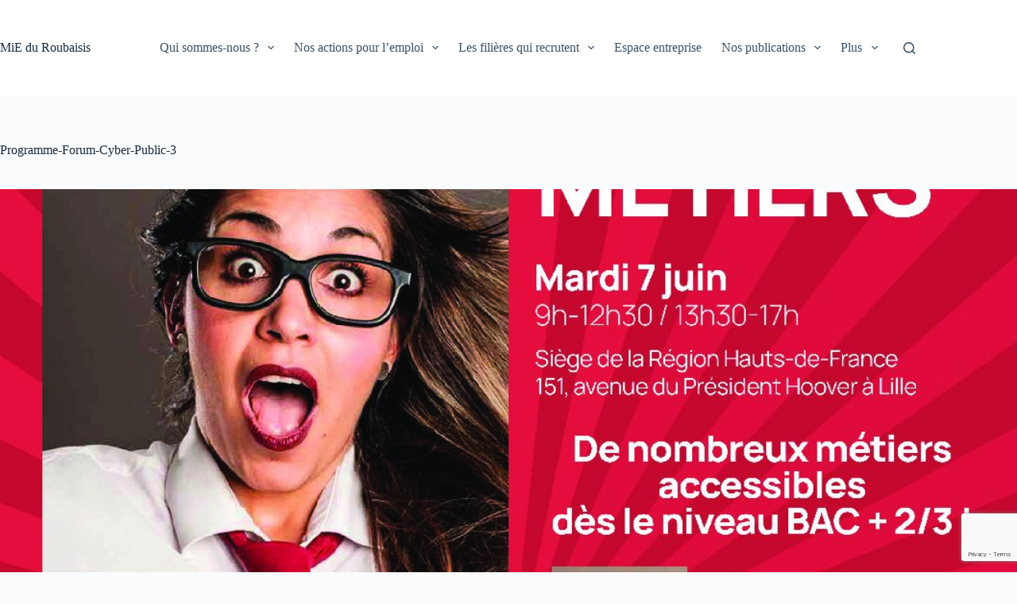

--- FILE ---
content_type: text/html; charset=utf-8
request_url: https://www.google.com/recaptcha/api2/anchor?ar=1&k=6Ld-_pAUAAAAAPD4F25tH-sNrmkqoFoVBOueLB7Q&co=aHR0cHM6Ly93d3cubWllLXJvdWJhaXguZnI6NDQz&hl=en&v=PoyoqOPhxBO7pBk68S4YbpHZ&size=invisible&anchor-ms=20000&execute-ms=30000&cb=zbs85b7zrlgf
body_size: 48490
content:
<!DOCTYPE HTML><html dir="ltr" lang="en"><head><meta http-equiv="Content-Type" content="text/html; charset=UTF-8">
<meta http-equiv="X-UA-Compatible" content="IE=edge">
<title>reCAPTCHA</title>
<style type="text/css">
/* cyrillic-ext */
@font-face {
  font-family: 'Roboto';
  font-style: normal;
  font-weight: 400;
  font-stretch: 100%;
  src: url(//fonts.gstatic.com/s/roboto/v48/KFO7CnqEu92Fr1ME7kSn66aGLdTylUAMa3GUBHMdazTgWw.woff2) format('woff2');
  unicode-range: U+0460-052F, U+1C80-1C8A, U+20B4, U+2DE0-2DFF, U+A640-A69F, U+FE2E-FE2F;
}
/* cyrillic */
@font-face {
  font-family: 'Roboto';
  font-style: normal;
  font-weight: 400;
  font-stretch: 100%;
  src: url(//fonts.gstatic.com/s/roboto/v48/KFO7CnqEu92Fr1ME7kSn66aGLdTylUAMa3iUBHMdazTgWw.woff2) format('woff2');
  unicode-range: U+0301, U+0400-045F, U+0490-0491, U+04B0-04B1, U+2116;
}
/* greek-ext */
@font-face {
  font-family: 'Roboto';
  font-style: normal;
  font-weight: 400;
  font-stretch: 100%;
  src: url(//fonts.gstatic.com/s/roboto/v48/KFO7CnqEu92Fr1ME7kSn66aGLdTylUAMa3CUBHMdazTgWw.woff2) format('woff2');
  unicode-range: U+1F00-1FFF;
}
/* greek */
@font-face {
  font-family: 'Roboto';
  font-style: normal;
  font-weight: 400;
  font-stretch: 100%;
  src: url(//fonts.gstatic.com/s/roboto/v48/KFO7CnqEu92Fr1ME7kSn66aGLdTylUAMa3-UBHMdazTgWw.woff2) format('woff2');
  unicode-range: U+0370-0377, U+037A-037F, U+0384-038A, U+038C, U+038E-03A1, U+03A3-03FF;
}
/* math */
@font-face {
  font-family: 'Roboto';
  font-style: normal;
  font-weight: 400;
  font-stretch: 100%;
  src: url(//fonts.gstatic.com/s/roboto/v48/KFO7CnqEu92Fr1ME7kSn66aGLdTylUAMawCUBHMdazTgWw.woff2) format('woff2');
  unicode-range: U+0302-0303, U+0305, U+0307-0308, U+0310, U+0312, U+0315, U+031A, U+0326-0327, U+032C, U+032F-0330, U+0332-0333, U+0338, U+033A, U+0346, U+034D, U+0391-03A1, U+03A3-03A9, U+03B1-03C9, U+03D1, U+03D5-03D6, U+03F0-03F1, U+03F4-03F5, U+2016-2017, U+2034-2038, U+203C, U+2040, U+2043, U+2047, U+2050, U+2057, U+205F, U+2070-2071, U+2074-208E, U+2090-209C, U+20D0-20DC, U+20E1, U+20E5-20EF, U+2100-2112, U+2114-2115, U+2117-2121, U+2123-214F, U+2190, U+2192, U+2194-21AE, U+21B0-21E5, U+21F1-21F2, U+21F4-2211, U+2213-2214, U+2216-22FF, U+2308-230B, U+2310, U+2319, U+231C-2321, U+2336-237A, U+237C, U+2395, U+239B-23B7, U+23D0, U+23DC-23E1, U+2474-2475, U+25AF, U+25B3, U+25B7, U+25BD, U+25C1, U+25CA, U+25CC, U+25FB, U+266D-266F, U+27C0-27FF, U+2900-2AFF, U+2B0E-2B11, U+2B30-2B4C, U+2BFE, U+3030, U+FF5B, U+FF5D, U+1D400-1D7FF, U+1EE00-1EEFF;
}
/* symbols */
@font-face {
  font-family: 'Roboto';
  font-style: normal;
  font-weight: 400;
  font-stretch: 100%;
  src: url(//fonts.gstatic.com/s/roboto/v48/KFO7CnqEu92Fr1ME7kSn66aGLdTylUAMaxKUBHMdazTgWw.woff2) format('woff2');
  unicode-range: U+0001-000C, U+000E-001F, U+007F-009F, U+20DD-20E0, U+20E2-20E4, U+2150-218F, U+2190, U+2192, U+2194-2199, U+21AF, U+21E6-21F0, U+21F3, U+2218-2219, U+2299, U+22C4-22C6, U+2300-243F, U+2440-244A, U+2460-24FF, U+25A0-27BF, U+2800-28FF, U+2921-2922, U+2981, U+29BF, U+29EB, U+2B00-2BFF, U+4DC0-4DFF, U+FFF9-FFFB, U+10140-1018E, U+10190-1019C, U+101A0, U+101D0-101FD, U+102E0-102FB, U+10E60-10E7E, U+1D2C0-1D2D3, U+1D2E0-1D37F, U+1F000-1F0FF, U+1F100-1F1AD, U+1F1E6-1F1FF, U+1F30D-1F30F, U+1F315, U+1F31C, U+1F31E, U+1F320-1F32C, U+1F336, U+1F378, U+1F37D, U+1F382, U+1F393-1F39F, U+1F3A7-1F3A8, U+1F3AC-1F3AF, U+1F3C2, U+1F3C4-1F3C6, U+1F3CA-1F3CE, U+1F3D4-1F3E0, U+1F3ED, U+1F3F1-1F3F3, U+1F3F5-1F3F7, U+1F408, U+1F415, U+1F41F, U+1F426, U+1F43F, U+1F441-1F442, U+1F444, U+1F446-1F449, U+1F44C-1F44E, U+1F453, U+1F46A, U+1F47D, U+1F4A3, U+1F4B0, U+1F4B3, U+1F4B9, U+1F4BB, U+1F4BF, U+1F4C8-1F4CB, U+1F4D6, U+1F4DA, U+1F4DF, U+1F4E3-1F4E6, U+1F4EA-1F4ED, U+1F4F7, U+1F4F9-1F4FB, U+1F4FD-1F4FE, U+1F503, U+1F507-1F50B, U+1F50D, U+1F512-1F513, U+1F53E-1F54A, U+1F54F-1F5FA, U+1F610, U+1F650-1F67F, U+1F687, U+1F68D, U+1F691, U+1F694, U+1F698, U+1F6AD, U+1F6B2, U+1F6B9-1F6BA, U+1F6BC, U+1F6C6-1F6CF, U+1F6D3-1F6D7, U+1F6E0-1F6EA, U+1F6F0-1F6F3, U+1F6F7-1F6FC, U+1F700-1F7FF, U+1F800-1F80B, U+1F810-1F847, U+1F850-1F859, U+1F860-1F887, U+1F890-1F8AD, U+1F8B0-1F8BB, U+1F8C0-1F8C1, U+1F900-1F90B, U+1F93B, U+1F946, U+1F984, U+1F996, U+1F9E9, U+1FA00-1FA6F, U+1FA70-1FA7C, U+1FA80-1FA89, U+1FA8F-1FAC6, U+1FACE-1FADC, U+1FADF-1FAE9, U+1FAF0-1FAF8, U+1FB00-1FBFF;
}
/* vietnamese */
@font-face {
  font-family: 'Roboto';
  font-style: normal;
  font-weight: 400;
  font-stretch: 100%;
  src: url(//fonts.gstatic.com/s/roboto/v48/KFO7CnqEu92Fr1ME7kSn66aGLdTylUAMa3OUBHMdazTgWw.woff2) format('woff2');
  unicode-range: U+0102-0103, U+0110-0111, U+0128-0129, U+0168-0169, U+01A0-01A1, U+01AF-01B0, U+0300-0301, U+0303-0304, U+0308-0309, U+0323, U+0329, U+1EA0-1EF9, U+20AB;
}
/* latin-ext */
@font-face {
  font-family: 'Roboto';
  font-style: normal;
  font-weight: 400;
  font-stretch: 100%;
  src: url(//fonts.gstatic.com/s/roboto/v48/KFO7CnqEu92Fr1ME7kSn66aGLdTylUAMa3KUBHMdazTgWw.woff2) format('woff2');
  unicode-range: U+0100-02BA, U+02BD-02C5, U+02C7-02CC, U+02CE-02D7, U+02DD-02FF, U+0304, U+0308, U+0329, U+1D00-1DBF, U+1E00-1E9F, U+1EF2-1EFF, U+2020, U+20A0-20AB, U+20AD-20C0, U+2113, U+2C60-2C7F, U+A720-A7FF;
}
/* latin */
@font-face {
  font-family: 'Roboto';
  font-style: normal;
  font-weight: 400;
  font-stretch: 100%;
  src: url(//fonts.gstatic.com/s/roboto/v48/KFO7CnqEu92Fr1ME7kSn66aGLdTylUAMa3yUBHMdazQ.woff2) format('woff2');
  unicode-range: U+0000-00FF, U+0131, U+0152-0153, U+02BB-02BC, U+02C6, U+02DA, U+02DC, U+0304, U+0308, U+0329, U+2000-206F, U+20AC, U+2122, U+2191, U+2193, U+2212, U+2215, U+FEFF, U+FFFD;
}
/* cyrillic-ext */
@font-face {
  font-family: 'Roboto';
  font-style: normal;
  font-weight: 500;
  font-stretch: 100%;
  src: url(//fonts.gstatic.com/s/roboto/v48/KFO7CnqEu92Fr1ME7kSn66aGLdTylUAMa3GUBHMdazTgWw.woff2) format('woff2');
  unicode-range: U+0460-052F, U+1C80-1C8A, U+20B4, U+2DE0-2DFF, U+A640-A69F, U+FE2E-FE2F;
}
/* cyrillic */
@font-face {
  font-family: 'Roboto';
  font-style: normal;
  font-weight: 500;
  font-stretch: 100%;
  src: url(//fonts.gstatic.com/s/roboto/v48/KFO7CnqEu92Fr1ME7kSn66aGLdTylUAMa3iUBHMdazTgWw.woff2) format('woff2');
  unicode-range: U+0301, U+0400-045F, U+0490-0491, U+04B0-04B1, U+2116;
}
/* greek-ext */
@font-face {
  font-family: 'Roboto';
  font-style: normal;
  font-weight: 500;
  font-stretch: 100%;
  src: url(//fonts.gstatic.com/s/roboto/v48/KFO7CnqEu92Fr1ME7kSn66aGLdTylUAMa3CUBHMdazTgWw.woff2) format('woff2');
  unicode-range: U+1F00-1FFF;
}
/* greek */
@font-face {
  font-family: 'Roboto';
  font-style: normal;
  font-weight: 500;
  font-stretch: 100%;
  src: url(//fonts.gstatic.com/s/roboto/v48/KFO7CnqEu92Fr1ME7kSn66aGLdTylUAMa3-UBHMdazTgWw.woff2) format('woff2');
  unicode-range: U+0370-0377, U+037A-037F, U+0384-038A, U+038C, U+038E-03A1, U+03A3-03FF;
}
/* math */
@font-face {
  font-family: 'Roboto';
  font-style: normal;
  font-weight: 500;
  font-stretch: 100%;
  src: url(//fonts.gstatic.com/s/roboto/v48/KFO7CnqEu92Fr1ME7kSn66aGLdTylUAMawCUBHMdazTgWw.woff2) format('woff2');
  unicode-range: U+0302-0303, U+0305, U+0307-0308, U+0310, U+0312, U+0315, U+031A, U+0326-0327, U+032C, U+032F-0330, U+0332-0333, U+0338, U+033A, U+0346, U+034D, U+0391-03A1, U+03A3-03A9, U+03B1-03C9, U+03D1, U+03D5-03D6, U+03F0-03F1, U+03F4-03F5, U+2016-2017, U+2034-2038, U+203C, U+2040, U+2043, U+2047, U+2050, U+2057, U+205F, U+2070-2071, U+2074-208E, U+2090-209C, U+20D0-20DC, U+20E1, U+20E5-20EF, U+2100-2112, U+2114-2115, U+2117-2121, U+2123-214F, U+2190, U+2192, U+2194-21AE, U+21B0-21E5, U+21F1-21F2, U+21F4-2211, U+2213-2214, U+2216-22FF, U+2308-230B, U+2310, U+2319, U+231C-2321, U+2336-237A, U+237C, U+2395, U+239B-23B7, U+23D0, U+23DC-23E1, U+2474-2475, U+25AF, U+25B3, U+25B7, U+25BD, U+25C1, U+25CA, U+25CC, U+25FB, U+266D-266F, U+27C0-27FF, U+2900-2AFF, U+2B0E-2B11, U+2B30-2B4C, U+2BFE, U+3030, U+FF5B, U+FF5D, U+1D400-1D7FF, U+1EE00-1EEFF;
}
/* symbols */
@font-face {
  font-family: 'Roboto';
  font-style: normal;
  font-weight: 500;
  font-stretch: 100%;
  src: url(//fonts.gstatic.com/s/roboto/v48/KFO7CnqEu92Fr1ME7kSn66aGLdTylUAMaxKUBHMdazTgWw.woff2) format('woff2');
  unicode-range: U+0001-000C, U+000E-001F, U+007F-009F, U+20DD-20E0, U+20E2-20E4, U+2150-218F, U+2190, U+2192, U+2194-2199, U+21AF, U+21E6-21F0, U+21F3, U+2218-2219, U+2299, U+22C4-22C6, U+2300-243F, U+2440-244A, U+2460-24FF, U+25A0-27BF, U+2800-28FF, U+2921-2922, U+2981, U+29BF, U+29EB, U+2B00-2BFF, U+4DC0-4DFF, U+FFF9-FFFB, U+10140-1018E, U+10190-1019C, U+101A0, U+101D0-101FD, U+102E0-102FB, U+10E60-10E7E, U+1D2C0-1D2D3, U+1D2E0-1D37F, U+1F000-1F0FF, U+1F100-1F1AD, U+1F1E6-1F1FF, U+1F30D-1F30F, U+1F315, U+1F31C, U+1F31E, U+1F320-1F32C, U+1F336, U+1F378, U+1F37D, U+1F382, U+1F393-1F39F, U+1F3A7-1F3A8, U+1F3AC-1F3AF, U+1F3C2, U+1F3C4-1F3C6, U+1F3CA-1F3CE, U+1F3D4-1F3E0, U+1F3ED, U+1F3F1-1F3F3, U+1F3F5-1F3F7, U+1F408, U+1F415, U+1F41F, U+1F426, U+1F43F, U+1F441-1F442, U+1F444, U+1F446-1F449, U+1F44C-1F44E, U+1F453, U+1F46A, U+1F47D, U+1F4A3, U+1F4B0, U+1F4B3, U+1F4B9, U+1F4BB, U+1F4BF, U+1F4C8-1F4CB, U+1F4D6, U+1F4DA, U+1F4DF, U+1F4E3-1F4E6, U+1F4EA-1F4ED, U+1F4F7, U+1F4F9-1F4FB, U+1F4FD-1F4FE, U+1F503, U+1F507-1F50B, U+1F50D, U+1F512-1F513, U+1F53E-1F54A, U+1F54F-1F5FA, U+1F610, U+1F650-1F67F, U+1F687, U+1F68D, U+1F691, U+1F694, U+1F698, U+1F6AD, U+1F6B2, U+1F6B9-1F6BA, U+1F6BC, U+1F6C6-1F6CF, U+1F6D3-1F6D7, U+1F6E0-1F6EA, U+1F6F0-1F6F3, U+1F6F7-1F6FC, U+1F700-1F7FF, U+1F800-1F80B, U+1F810-1F847, U+1F850-1F859, U+1F860-1F887, U+1F890-1F8AD, U+1F8B0-1F8BB, U+1F8C0-1F8C1, U+1F900-1F90B, U+1F93B, U+1F946, U+1F984, U+1F996, U+1F9E9, U+1FA00-1FA6F, U+1FA70-1FA7C, U+1FA80-1FA89, U+1FA8F-1FAC6, U+1FACE-1FADC, U+1FADF-1FAE9, U+1FAF0-1FAF8, U+1FB00-1FBFF;
}
/* vietnamese */
@font-face {
  font-family: 'Roboto';
  font-style: normal;
  font-weight: 500;
  font-stretch: 100%;
  src: url(//fonts.gstatic.com/s/roboto/v48/KFO7CnqEu92Fr1ME7kSn66aGLdTylUAMa3OUBHMdazTgWw.woff2) format('woff2');
  unicode-range: U+0102-0103, U+0110-0111, U+0128-0129, U+0168-0169, U+01A0-01A1, U+01AF-01B0, U+0300-0301, U+0303-0304, U+0308-0309, U+0323, U+0329, U+1EA0-1EF9, U+20AB;
}
/* latin-ext */
@font-face {
  font-family: 'Roboto';
  font-style: normal;
  font-weight: 500;
  font-stretch: 100%;
  src: url(//fonts.gstatic.com/s/roboto/v48/KFO7CnqEu92Fr1ME7kSn66aGLdTylUAMa3KUBHMdazTgWw.woff2) format('woff2');
  unicode-range: U+0100-02BA, U+02BD-02C5, U+02C7-02CC, U+02CE-02D7, U+02DD-02FF, U+0304, U+0308, U+0329, U+1D00-1DBF, U+1E00-1E9F, U+1EF2-1EFF, U+2020, U+20A0-20AB, U+20AD-20C0, U+2113, U+2C60-2C7F, U+A720-A7FF;
}
/* latin */
@font-face {
  font-family: 'Roboto';
  font-style: normal;
  font-weight: 500;
  font-stretch: 100%;
  src: url(//fonts.gstatic.com/s/roboto/v48/KFO7CnqEu92Fr1ME7kSn66aGLdTylUAMa3yUBHMdazQ.woff2) format('woff2');
  unicode-range: U+0000-00FF, U+0131, U+0152-0153, U+02BB-02BC, U+02C6, U+02DA, U+02DC, U+0304, U+0308, U+0329, U+2000-206F, U+20AC, U+2122, U+2191, U+2193, U+2212, U+2215, U+FEFF, U+FFFD;
}
/* cyrillic-ext */
@font-face {
  font-family: 'Roboto';
  font-style: normal;
  font-weight: 900;
  font-stretch: 100%;
  src: url(//fonts.gstatic.com/s/roboto/v48/KFO7CnqEu92Fr1ME7kSn66aGLdTylUAMa3GUBHMdazTgWw.woff2) format('woff2');
  unicode-range: U+0460-052F, U+1C80-1C8A, U+20B4, U+2DE0-2DFF, U+A640-A69F, U+FE2E-FE2F;
}
/* cyrillic */
@font-face {
  font-family: 'Roboto';
  font-style: normal;
  font-weight: 900;
  font-stretch: 100%;
  src: url(//fonts.gstatic.com/s/roboto/v48/KFO7CnqEu92Fr1ME7kSn66aGLdTylUAMa3iUBHMdazTgWw.woff2) format('woff2');
  unicode-range: U+0301, U+0400-045F, U+0490-0491, U+04B0-04B1, U+2116;
}
/* greek-ext */
@font-face {
  font-family: 'Roboto';
  font-style: normal;
  font-weight: 900;
  font-stretch: 100%;
  src: url(//fonts.gstatic.com/s/roboto/v48/KFO7CnqEu92Fr1ME7kSn66aGLdTylUAMa3CUBHMdazTgWw.woff2) format('woff2');
  unicode-range: U+1F00-1FFF;
}
/* greek */
@font-face {
  font-family: 'Roboto';
  font-style: normal;
  font-weight: 900;
  font-stretch: 100%;
  src: url(//fonts.gstatic.com/s/roboto/v48/KFO7CnqEu92Fr1ME7kSn66aGLdTylUAMa3-UBHMdazTgWw.woff2) format('woff2');
  unicode-range: U+0370-0377, U+037A-037F, U+0384-038A, U+038C, U+038E-03A1, U+03A3-03FF;
}
/* math */
@font-face {
  font-family: 'Roboto';
  font-style: normal;
  font-weight: 900;
  font-stretch: 100%;
  src: url(//fonts.gstatic.com/s/roboto/v48/KFO7CnqEu92Fr1ME7kSn66aGLdTylUAMawCUBHMdazTgWw.woff2) format('woff2');
  unicode-range: U+0302-0303, U+0305, U+0307-0308, U+0310, U+0312, U+0315, U+031A, U+0326-0327, U+032C, U+032F-0330, U+0332-0333, U+0338, U+033A, U+0346, U+034D, U+0391-03A1, U+03A3-03A9, U+03B1-03C9, U+03D1, U+03D5-03D6, U+03F0-03F1, U+03F4-03F5, U+2016-2017, U+2034-2038, U+203C, U+2040, U+2043, U+2047, U+2050, U+2057, U+205F, U+2070-2071, U+2074-208E, U+2090-209C, U+20D0-20DC, U+20E1, U+20E5-20EF, U+2100-2112, U+2114-2115, U+2117-2121, U+2123-214F, U+2190, U+2192, U+2194-21AE, U+21B0-21E5, U+21F1-21F2, U+21F4-2211, U+2213-2214, U+2216-22FF, U+2308-230B, U+2310, U+2319, U+231C-2321, U+2336-237A, U+237C, U+2395, U+239B-23B7, U+23D0, U+23DC-23E1, U+2474-2475, U+25AF, U+25B3, U+25B7, U+25BD, U+25C1, U+25CA, U+25CC, U+25FB, U+266D-266F, U+27C0-27FF, U+2900-2AFF, U+2B0E-2B11, U+2B30-2B4C, U+2BFE, U+3030, U+FF5B, U+FF5D, U+1D400-1D7FF, U+1EE00-1EEFF;
}
/* symbols */
@font-face {
  font-family: 'Roboto';
  font-style: normal;
  font-weight: 900;
  font-stretch: 100%;
  src: url(//fonts.gstatic.com/s/roboto/v48/KFO7CnqEu92Fr1ME7kSn66aGLdTylUAMaxKUBHMdazTgWw.woff2) format('woff2');
  unicode-range: U+0001-000C, U+000E-001F, U+007F-009F, U+20DD-20E0, U+20E2-20E4, U+2150-218F, U+2190, U+2192, U+2194-2199, U+21AF, U+21E6-21F0, U+21F3, U+2218-2219, U+2299, U+22C4-22C6, U+2300-243F, U+2440-244A, U+2460-24FF, U+25A0-27BF, U+2800-28FF, U+2921-2922, U+2981, U+29BF, U+29EB, U+2B00-2BFF, U+4DC0-4DFF, U+FFF9-FFFB, U+10140-1018E, U+10190-1019C, U+101A0, U+101D0-101FD, U+102E0-102FB, U+10E60-10E7E, U+1D2C0-1D2D3, U+1D2E0-1D37F, U+1F000-1F0FF, U+1F100-1F1AD, U+1F1E6-1F1FF, U+1F30D-1F30F, U+1F315, U+1F31C, U+1F31E, U+1F320-1F32C, U+1F336, U+1F378, U+1F37D, U+1F382, U+1F393-1F39F, U+1F3A7-1F3A8, U+1F3AC-1F3AF, U+1F3C2, U+1F3C4-1F3C6, U+1F3CA-1F3CE, U+1F3D4-1F3E0, U+1F3ED, U+1F3F1-1F3F3, U+1F3F5-1F3F7, U+1F408, U+1F415, U+1F41F, U+1F426, U+1F43F, U+1F441-1F442, U+1F444, U+1F446-1F449, U+1F44C-1F44E, U+1F453, U+1F46A, U+1F47D, U+1F4A3, U+1F4B0, U+1F4B3, U+1F4B9, U+1F4BB, U+1F4BF, U+1F4C8-1F4CB, U+1F4D6, U+1F4DA, U+1F4DF, U+1F4E3-1F4E6, U+1F4EA-1F4ED, U+1F4F7, U+1F4F9-1F4FB, U+1F4FD-1F4FE, U+1F503, U+1F507-1F50B, U+1F50D, U+1F512-1F513, U+1F53E-1F54A, U+1F54F-1F5FA, U+1F610, U+1F650-1F67F, U+1F687, U+1F68D, U+1F691, U+1F694, U+1F698, U+1F6AD, U+1F6B2, U+1F6B9-1F6BA, U+1F6BC, U+1F6C6-1F6CF, U+1F6D3-1F6D7, U+1F6E0-1F6EA, U+1F6F0-1F6F3, U+1F6F7-1F6FC, U+1F700-1F7FF, U+1F800-1F80B, U+1F810-1F847, U+1F850-1F859, U+1F860-1F887, U+1F890-1F8AD, U+1F8B0-1F8BB, U+1F8C0-1F8C1, U+1F900-1F90B, U+1F93B, U+1F946, U+1F984, U+1F996, U+1F9E9, U+1FA00-1FA6F, U+1FA70-1FA7C, U+1FA80-1FA89, U+1FA8F-1FAC6, U+1FACE-1FADC, U+1FADF-1FAE9, U+1FAF0-1FAF8, U+1FB00-1FBFF;
}
/* vietnamese */
@font-face {
  font-family: 'Roboto';
  font-style: normal;
  font-weight: 900;
  font-stretch: 100%;
  src: url(//fonts.gstatic.com/s/roboto/v48/KFO7CnqEu92Fr1ME7kSn66aGLdTylUAMa3OUBHMdazTgWw.woff2) format('woff2');
  unicode-range: U+0102-0103, U+0110-0111, U+0128-0129, U+0168-0169, U+01A0-01A1, U+01AF-01B0, U+0300-0301, U+0303-0304, U+0308-0309, U+0323, U+0329, U+1EA0-1EF9, U+20AB;
}
/* latin-ext */
@font-face {
  font-family: 'Roboto';
  font-style: normal;
  font-weight: 900;
  font-stretch: 100%;
  src: url(//fonts.gstatic.com/s/roboto/v48/KFO7CnqEu92Fr1ME7kSn66aGLdTylUAMa3KUBHMdazTgWw.woff2) format('woff2');
  unicode-range: U+0100-02BA, U+02BD-02C5, U+02C7-02CC, U+02CE-02D7, U+02DD-02FF, U+0304, U+0308, U+0329, U+1D00-1DBF, U+1E00-1E9F, U+1EF2-1EFF, U+2020, U+20A0-20AB, U+20AD-20C0, U+2113, U+2C60-2C7F, U+A720-A7FF;
}
/* latin */
@font-face {
  font-family: 'Roboto';
  font-style: normal;
  font-weight: 900;
  font-stretch: 100%;
  src: url(//fonts.gstatic.com/s/roboto/v48/KFO7CnqEu92Fr1ME7kSn66aGLdTylUAMa3yUBHMdazQ.woff2) format('woff2');
  unicode-range: U+0000-00FF, U+0131, U+0152-0153, U+02BB-02BC, U+02C6, U+02DA, U+02DC, U+0304, U+0308, U+0329, U+2000-206F, U+20AC, U+2122, U+2191, U+2193, U+2212, U+2215, U+FEFF, U+FFFD;
}

</style>
<link rel="stylesheet" type="text/css" href="https://www.gstatic.com/recaptcha/releases/PoyoqOPhxBO7pBk68S4YbpHZ/styles__ltr.css">
<script nonce="B33cNPlkeCy8ThBOTp2jkA" type="text/javascript">window['__recaptcha_api'] = 'https://www.google.com/recaptcha/api2/';</script>
<script type="text/javascript" src="https://www.gstatic.com/recaptcha/releases/PoyoqOPhxBO7pBk68S4YbpHZ/recaptcha__en.js" nonce="B33cNPlkeCy8ThBOTp2jkA">
      
    </script></head>
<body><div id="rc-anchor-alert" class="rc-anchor-alert"></div>
<input type="hidden" id="recaptcha-token" value="[base64]">
<script type="text/javascript" nonce="B33cNPlkeCy8ThBOTp2jkA">
      recaptcha.anchor.Main.init("[\x22ainput\x22,[\x22bgdata\x22,\x22\x22,\[base64]/[base64]/[base64]/[base64]/[base64]/[base64]/[base64]/[base64]/[base64]/[base64]\\u003d\x22,\[base64]\\u003d\x22,\x22w4tzV8ODRV/CnMKoOntZM8OEJHLDrcOaXSLCh8KBw6HDlcOzOcKxLMKLSl94FDrDvcK1NjnCqsKBw6/CicOmQS7CnS0LBcK3PVzCt8OVw5YwIcKdw758A8K8MsKsw7jDtcK+wrDCosOMw7xIYMKlwoQiJSYgwoTCpMO9PgxNRDd3woUOwoByccKsQMKmw59AGcKEwqMWw7hlwobCsVgYw7Vaw5MLMVM/wrLCoHVcVMOxw7BEw5obw4J5d8OXw6jDoMKxw5A4U8O1I3XDojfDo8OVwpbDtl/CllnDl8KDw6bClTXDqhnDihvDosK0wobCi8ONPcKnw6cvN8OafsKwI8OkO8Kew6A8w7oRw67DmsKqwpBrP8Kww6jDtQFwb8Kzw7l6wocQw517w7xdZMKTBsO5PcOtIS80dhVeaD7Dvg/DncKZBsOwwr1MYyQBP8OXwpPDrirDl2l1GsKow77Ct8ODw5bDisK/NMOsw6zDrTnCtMOEwoLDvmYtHsOawoRRwpgjwq1/wrsNwrp/[base64]/wpccUgpyYMK4w53Dm8OtworCjcKWJsOXUQPCiRZ/[base64]/CqigNI13CgmzCrsKjw53CtULDpH8mdwweAsKywqFVwrnDu8K5wpLDv0nCqy4gwosXccKswqXDj8KRw7rCsBUPwrZHOcKpwrnCh8OpU0QhwpASAMOydsK3w4g4axzDol4dw7rCl8KYc30fbmXCtcKQFcOfwoXDhcKnN8Kvw4c0O8OMQCjDu3/DosKLQMOQw43CnMKIwq1oXCktw7ZOfRbDnMOrw61AGTfDrCvCmMK9wo9uWCsLw7nCqx8qwqEUOSHDjcOhw5vCkFNfw71twrzCiCnDvSFgw6LDiz7DrcKGw7I6csKuwq3Du07CkG/[base64]/O8KfWUE+wq9IfRIXwoAewp1HFsOXQcOww6txdG7CpnHClyE1woTDs8KCwolAVcKfw5bCu1vDkg3CozxtIsKdw4/[base64]/[base64]/DnQ0Yw7LDpGjCq8OOw5o8wqjCiwFiacKtOcKaw5zCj8ONBSbCtER3w4TCl8ObwoFjw67DtG7Dt8KWVwELDCQkThkXdcKew6bCnnFaTMO/w6MNLMKxRnPCh8Ofwq7CjsOvwrJuIVAPJ08cczt7UMONw7wuJhbCo8OnJ8OMw6QJTl/DvBnCtXbCv8KXwqLDsnVLQFgvw4lHABLDqylWwqsZNcKPw4fDlW7CuMOVw5JHwpHCn8KSZsKRSnDCisOXw7PDi8OCQ8O4w4XCs8KbwoUXwoYwwp1/wqHCvMOyw681wqLDm8K8w4rCtQpKPMOqUMODbUTDtlImw4fCinstw4XDiSdCwogww57CnT7Du3hQAcK8wqRkH8OSOMKTNcKnwo99w7TCnhrChcOHOncQOgPDtG/CgAtBwqxNacOsFWxmZcOxwofCmSR0wq5ww6jCoA0XwqfDlkUJOD/CvsOKwo4UGcOEw5zCp8Kdwq9fB37DhEEvMVwDN8O8DEtyRVjCoMOjGCcySkJPw73CgcOgwoPCqsOLfn4aAsOSwpUowrIFw4HCkcKIZhbDtzFUWsOfcDrCj8KaAjTDp8OPCsK3w7hMwrDDsz/DvAjCtTLCgkPCnW/[base64]/ClcKAw70JSiHDtsKDQTFWwqkGPkpjMsO7w7jDjMKOwptkw7k1Ez7ChU9yCcKCw69RSMKtw749w79aRsKrwoYTPQBrw7tBZMKBw7Jlwo3CiMKGLFzCtsKIXzkLwrYlw79jCDHCrsO7I1/DkSg2ES4eeAIawq50WB3DmAPDn8KXIRBIIcK1BMKswrUnWw/DlVDCpWQ9w4NrTWDDtcONwoHDhhjCisOTR8OMw4YPN2J5GhDDjj16wrXDisKOC33DlMKmNAZaHcOaw6PDhMOzw7XCmj7Dv8OGbX/CpMKnw444wpfCnDXCtMKQI8Kjw6ZnOmM2wojCnzBuTBvDkiggV1oyw7waw7fDucO2w7JOPA04KxUkwpbDj2LClmU4F8ONCSbDpcOOcRTDiDLDgsKzGxJZa8Kmw5/Cn1wPw4XDhcOxasO5wqTCkMOAw5kbw6DDkcKoHxDCgmMBwpHDqMOYwpA5Zw/ClMOcV8Kdwq4oMcOxwrjCocOsw7DDtMOaGMKewrLDvMKtVAcXRARwBEwlw7AeZ0I2NyQyU8K4HcOEWijCl8OmDSYQwqHDnhPClMO1AsOfIcONwqHCvXUDFiVBw5dVE8Klw50bM8KDw5XDi1fCgSsUw73DtWhFw6hvKGVnw4/ClcOrAVfDtMKCHMOaSMKsf8Ogw6DCk1zDtsOgHMO8CGDDqS7CoMO6w73CpSxvUsOuwqheF1McU2PCsz8/TMK3w4BewoUZT3TCjG/CkXxmwrVXw63DiMO+w5zDocOnKyldwpUSTsKbYQsWCgbDl0FPcxBcwpIxR0xPWFdbYkVONTEIw61CCl/Cq8K6VMOww6fDnA/DoMOaFsOmYWpFwpHDmcKfYxoOwqU/acKdw43ChybDvsKxXwrCosK8w7jDpsOdw54lwprCgcOfSGAKw5nCimTCgCfCm2MUbCEcUQUFwqTChMOzwocRw67Cq8OjbFnDq8KwZgjCjXzDrRzDnxh+w400w4zCsjRLw6rCtBtEF2rCpyQ0GUvDuj0Kw7zCkcOnOsORwoTCm8K/KcKUDMKSw6Jnw6NiwqvCiBDCrQ0cwpTCj1Rcw7LDqwDDu8OEB8OeX3FxO8OkeDccworCt8OUw7luQMKsQE7DjD3Dl2jCncKRES1VcsO5w67ChwLCv8KjwrDDln5XTDnDlsOgwrfClMO/wqnDuBFdwqvDpsOwwq8QwqEnw50oHF85w5zDicKOCRvCl8OXcAjDpULDosOjaE5AwooIw4wcw5Jgw7bChiAjw6BfcMKrw64twqXCjixYeMO8wqTDiMOJIcOXVgQqUnxdUz/ClcOtasOmDsKww58MbcOyKcOfYcK+P8KmwqbCnRfDrTV2YgbCmcKUfz7DhMO3w7vDmMOdGAjDhsO2bgADQBXDjmpYwqTCmcK3ccOGcMOMw6bDpSLCnW5Bw6/[base64]/TVLCrcO3wq89wq7Cp8KJwrEMwogrIMOWw6nCmlHDhsO3wqTCusOVwp5Fw4gvDj7DnUt4woB6w45cBwjCuXA/H8OsEz8dbg3Ch8KlwrrCin/Cm8Ozw5N4H8KmAMOzwoxTw5nDlcKCdsKJw5NPw5ZDw7waQVjDg3xcw4stw7kJwp3DjMOfPsOkwp3DqDQGw6AiRMOzQ0zCkABLw6sDfERpwonDunsPVcO4TsKITcKtDsOWWW7CrFfDmsOYLsOXPTXCoy/Dq8KZO8Kiw4l2ZMKqa8K/w6HCpMOwwqgZSMOOwofDh37Ch8O9wpHCisOYNkpqNTzDoxHDqSwIJcKyNDXDu8Kxw4kZHhcjwrrDu8KmcxPDp1ljw4XDiQlGbMKaTcOqw7ZwwrNRTCgUwqzCoDLCt8KqBmk6bRobOHrCqsOndj/[base64]/Cux0iw60jw4V+RcO+woIeJsKgbMOJw4BcwrBZYWwQwpUqC8OXw507w57ChVdKw6g3TcKqQWpiw4HCkcKtdsOHwpkYcjIEGcK0bVDDlARywrTDrsKjBnjChEbDo8OWDsKRWcKpXcObwr/CgkwawrYfwqDDk2vCncO6TMOFwpLDgcOtw6UIwph/w6U8NRLCmcK1J8OeMMOMWlzDkFfDusONw67Dv0EhwqZew4jDh8Odwql2w7PCi8KCQsKOcsKhOsKDc1zDmFFXwoLDtENhDSjCncOKUmR7FMOAL8Oow41qXGnDscKfJ8O/WDLDjx/Co8KOw4HCnEhXwrkuwrFUw5zDgSHChsOCBhwmw7ERwpjDtcKGwrHDkcOmwq9Swr3DosKHwonDo8KHwqzDq1vCrCNsCxdgwrLDt8OCwq4XQn1PbBTDtH4RAcKWwoQZwoHCgMObw6LDr8Owwr0bw6MrU8OZw4s1wpF2DsOkwo/Cn3LCmsODw7HDisOAFcKtUMOLwptLDsOTX8OVcyrCicKww4XDgynDqsK9wo0Sw6LCpMKUwoTCqnt0wrfDmMOIG8OZTsOcKcOEPsOxw69UwpLCm8OCw4/CuMOfw5/DmsOORMKpw4w7wohwH8OMw6gvwofDgFkqaW8iw4ZzwqR0DCVRbcOMwp/CkcKNw6zChiPDhVlnM8OESMKBbMO4w6PDm8ObXwbCoHV3OibDjsOJMcOsOEEEd8KtBFfDicOGAsK/wqfCn8OVNMKDw4zDimTDjTDCim7CjsOow6TDqMKUFm83I3tLFwjCqsKew7rCs8KSw7jDtMOWc8KTPB9XLkIewrkhR8OlLSDDo8KAwoEKw4DChW0mwo/CqMOvwojChD7DocOAw5TDtcO/wpJowotuHMOewojDvsKXFsONGcOywr3DrcO0FlPDuCzDl0bCpcO7w5p9BmZ9D8OzwoAMIMKEw63DqcOHYjnDoMOUVsOEwq/[base64]/Cl3DDpMOxF8OVQDcJwpslwpzCmkvDmEcfAcKQOFDChU4jwqgtEWjCuTzCp3vCv2TDqsOowqTDgsOPwqDCjCHDtVHDr8OMw61wYMK0w7sZw6XCr1FlwrFPD2nCp0rDjsKkwqclUV/CoDLDg8K3QVDDnWsQMlsDwocfKsKbw6LCo8OyQ8K6Bxx4QwMhwrRlw5TCnMOjAnZrZcK2w4kPw4EaRC8hXX3Dl8K9RwkNVl/DmMOPw6DDulHCgMOdKwJ9KyTDn8OUchDCkMOMw67Dr1vDqSIyI8KKw4BUwpXDri4LwrzCmWdhKcK7w7Z/[base64]/[base64]/[base64]/a8OSbsKfw6gPw65xUgRzYMOTwoTDhiEcIMKfw7vCrMOJwo3DmHkBwrLCnUxWwoUZw5xUw5rDjMOwwrwPcMKyeXhNWF3Csz9xw4F4Cl5kw67CucKhw6nCvlEWw5HDn8OKDQHCtcOmw77DuMOFw7XCsHjDmsK2UMOxPcKAwo/[base64]/[base64]/wqQ8FkfDmjvCtWcoNcOYecORw53DgkvDm8O5w7/DqmjDhF/DswXCu8KWw7BMwrIWD2YzP8KZwqvCvzPCvcO8w5vCszR+Pk1BZRHDh1dww4nCrQg7wrcxMFHChsKyw4PDq8OLZ0DCjCrCtMKwFsO0HWUhwqXDqsOjwoXCs382WcO1M8KDwq3Cm2rCohrDqG/Dmi/ClS9dK8K7LEJ7OAkpw45DecOUw64mScKqMxUgbF3DgAXCgcKFFB3CvCY0EcKWE0DDhcOCB2jDhsKMUMOAJB07w5LDp8OgUT/[base64]/CiMOzc8OlSljDr2gmwpZpD8K8wqTDhcOOwpcQwpMGPErCiiPCmyTDhDDDgAZBwplWWTcsbl5nw5MeR8KMwozDmRnCt8OyLHvDoTXCqy/CpktxQkMSeRsXw6pEIcK2XcOPw6B1KULCpcOfwqbDvxfCjcO6dyl3DTnDncKZwr8Ew5otw5fDsV1CEsKGG8KmNH/CvjBtwqrDnMOgw4IgwptPJ8Osw5xfwpY9wpdDEsK3w7nDjMO6HcO3DzrDlSpfw6jCmEHDicOOw7I9HsOcw5PCh1NqB1rDq2dVMW3Dq11Hw6HCl8OVw55tYx80IsKewpnDlMOKccKWw5ttwq40Q8OawqMxYsKdJG8hAEBEwovCscO/wonCmsO/NxAFwq0gXMK5VwzCl0/CpsKSwowkIHMmwr9ww7F7NcOPL8O/w5QPYkpJdBnCqcKNacOgdsKmFsORw7EUw7oSwovCjMKuw54qDVDClcKpw70fDVbDhcOxwrPCn8Oxw6k4wohveQvDrVDCsmbCksKCw6vDnxZcW8Kkw5LDgHljczjCkTwgwqFNIMK/dlp8U3DDnkhCw7xAwpDDmDnDmlE7wolcNzbCrX3CjsOLwoFZZWbDrcKcwrTCh8Omw5Age8OUVRnDrcO6Hy1cw6YqexlJYcOoEMKkM2nDshoBWnHCmixVw4N0AWfDvsOTCsO/wq3DoWXCj8Oiw7TCr8KtfzUTwrjCkMKEwqV5wqBYCMKNCsOHU8Onw5JawrnDpzvCn8O3HhjCmXLCpMO4OV/CgcOPVcOBwo/Cl8OAwp9zwrlkXi3DscOhHDIzwpHCmRXCq2fDglQCAC5JwrPDiXUjCVzDkhXDq8OEUG4hw5I/ShELccKLW8OPGETCtVHDs8Opw7APwpZHe3xLw6Ehw67DoF7Cq09HQMORCWZmw4B/[base64]/Cp8OkJ8KGLR5Dw73DhU1Iw5R3SWvCg0gjw4Fewoomw58Lc2fCmiDCu8Kow6HCgMO9wr3CpUbDnsKywplDw78+wpYsdcK6OsOzYsKOVgbCi8OBw5bClQHCq8O6wr0gw4jDt1HDhMKewqTCqcOlwpjChsOGccKJJsO9IUc2wr4yw4d5LUjDlmLCoETDvMO/w5oYP8ODT0dJwpQSBMKUBRYvwpvCosKQw6HDg8KLw7M3HsOswpHDk1vDq8ORfsK3FC/CsMKLUxDCssOYwrhZwpPCjsO0wpsBLifCoMKHVB8Tw6PCiwZgw5jCji5XeiwGw5dWw69MbsKkWCrCqWrCnMOiwpfCqFxAw7rDq8OQw7XCsMOkLcOMeUPDiMKNwqTDh8Kbw4Ngw6LDnhUgTmdLw7DDm8KnLDsyNcKdw5pGK1/[base64]/CpWzCljwWYF/Cg8KIc8KVwoMrw6/[base64]/CssKWeyw1w58TQcKsQj7DmsO0AsK5SWtVw6rDuQHDrMK8Y0MyEcOkwoPDpT4MwrPDlMO+w6dWw4rCtihvCsK/[base64]/Cvjo/[base64]/[base64]/Cp8KmAGXDhcKTT8KUwpAiRDfCrsKjwpfDj8OwesK0w602w6tmHCdBPUJhw7/CvsOSbVRAE8Oow73DhcOfwqhaw5rCoXBKYsKUw7JycgHClMKCwqbDoG3Dm1rDocOZwqcMeiMtw6Mgw4HDq8Oiw5l3wprDqgobworDmMOjElhwwoo3w4sfwqtswo9yLMO/[base64]/[base64]/XiUHw5cBKS3DlMKeXcOpw6HDncKtwoBYMAXDrmvCu3FDejXDjcOBC8KswrMSDsKNK8KBZ8KowoABfScSej/Cr8Kdw7kWw6fCmMKcwqAPwqpjw6huMMKIw5cZdcK8w6Y7KnPDnRhMIhzCrVnCgi4zw6zCjQzCkMOJw5/Cphc4dcKGbls/[base64]/CmmV4wqPCuTReY3jDpUrCgwfDq8Oxwo3Dp8OuXDrDoTrDjMONIzRKw5TChWgCwrUjTsKjM8OgXSd7woQfRcKbDVpHwrk8wpvDnsO0R8ODXzTDojrCuUDDhVLDs8O0w53Dr8KCwrdNM8O5GnVVeglUGg/CuhzCj3DCvAXDk35AXcKdPMKsw7fCtRHDqFTDscKxfCjDlsKHK8OkwoTDpMKzCcOsMcOww50dHkY3w6vDk3jCrMKgw7nCkjLCm07DszdMw5XCvcKowpcHSsOTw4zDrB/CmcOOOF7Cr8Ozw6MJcgZyJcKFBlRIw7tWPMO9wo7CqsK7LsKFw4/[base64]/w7oKaMOBaMOPwq8ReSjDkMK2wobCkcK/w7/CuMO1VWTCsMKZNcKGw5EHcHceIQLCiMOKw6HDiMKnw4HDliVBXU59fyDCpcK5c8OofMKGw7bDtMOywotHK8O+d8KgwpfDtMOpwqnDgjw9OcOVMS8iY8KUwqozOMK/[base64]/[base64]/VmPDpcOzwox0ZhwwNw3DhmTCh8ONwpzDv8KKF8Ouw4kJw6TCncKkIMOdeMONA0Rlw7JeNsOPwpVvw4XDllbCu8KGZcKkwqbCk1bCoGPCoMKiPHtPwqcbcjvDqU/[base64]/[base64]/[base64]/Cl8O9wq5HwqV+w6lXwr4eH8OawobCmMOpwrAMTy1FacK+TmLCtcKIBMKcw4MQw7NQw4FATQk9wprCtsOywrvDjQ8qw5ZWwpx4w7sEwojCrVzCiFHDqsKWYCDCrsOtYFHCncKmaGvDg8KITCB3d1Bjwq7Cr0g+w5c/w6lKw7A7w5JyaAHCqmwlKcOjw5rDs8O8XsKBDzXCo3Ugw6AnwpTCrcOtM2Zbw7TDrsK+P2DDvcKJw67CgELDoMKnwrxRHcK6w4lBfRjDksK5wrPDiTPCtyPDi8OuIkPCgcKPY0XCucOjw4Q6wpzCsCxYwqXDqG/DvyvDgsOXw4DDjSgAw4rDucKCwoPDhWjCoMKFw7DDh8ObVcOIO0k/AcOcSmZ0NxgLw7Z4w47DmA3CgXDDssOLE0DDgT/CksOIJsKawpXDvMOdwr8Ow6XDjGDCsX4fU2A5w5HDkQPDhsONw7DCqsKGWsObw5UyFiBiwpUyHG9WIDlKA8OSChfDt8K5aQw6wqI4w7nDocK3fcKSYiLCiR9Dw4MqKDTCnkQdVMO2wq/[base64]/[base64]/CmwLDiAvChyBvEMOhFnc5w5krwqTDi8KLw6LDnMKbSDpuw5DDsB5Xw5IQWTtbTRnChxvCj2XCscOawqQ7w5nDhsO9w6ZrNSwORMOOw7DClAzDl2jCpsOZN8Kmwr7Ci2DCi8KfO8OUw6dLQTQcUcO9w7FMCxnDmMOiLMKiwp/Dtm4rARDCjB52wpJuw7rCsBPDnClDwpTDksK/w5AfwoHCv3ARPsOeXXgzw4JTHsK+JAXCncK5YhLDoFYxwox8f8KmIMOZwp9jbMKYdRXDmklHw6FQwrhTeXtEVsKgMsKYwrVeJ8KdfcK0O34JwqTCjwfDs8KPw41rDlZcXD8pwr3DoMOIw5bDh8OafkbCp1xkc8KSw4RVQ8OAw6HCiTwCw5/[base64]/w6DChXnDrCURCzrCvipMwpfDiMOzK2wwCS9dw6/CnsO8w7dvaMO3RcOQLG5Ewo/DqcOxwqfCn8K7WAfCh8Kpwp8rw4rCsAUaFsKDw55ALDXDlsKxOcORPE3ChUcNaFoXfsOmc8OYwockOMOAwrLCqT1iw5zCuMOmwqPDucKiwozDqMKuYMKcAsOgw75vB8Ktw7NSH8OZw7LCoMKvQMO3w5FDO8Kkw4w8wpLCgsKpVsO4DlTDnTsBWMKCw60jwqhaw5t/w4UNwr3Cvw8EQ8KXGsKewp5fw47Cq8OlMsOWNijDpcKLwo/CusK1wqQUEsKpw5LDvRwgE8KpwrAGcjdoLsOaw4xUFT8xwqcOwrdFwrjDj8KEw6Bow6lkw7DCmitZTMK9w5bCkcKLw4fDoATCh8KNBks+w4AaNMKEw7dgLlvCiXDCu0oww6HDvyjDmEnCjcKYccO3wr9fwo/[base64]/DksKALsKNSkPDqMKwFm3Cn8OESXPCv8KrbsOGMMOPwpIhwqk/[base64]/Cq0ttRxMbF8KlQCHCjsOCPsOiwqFCHsKzw5YGw4rDqcOmw4Mow5MKw7w5esKrw603H33DpSFAwqYXw7bCmMO6BRBxeMOLDGHDpW/CnR1GVmgSwqBBw5/CoQnDhSzDimBfw5HChWjDnXRww4sLwp3CnzbDksKmw4sALEYXE8KCw5fCuMOqw7jDj8OUwrHCmWVhWsOew6Vyw6vDisKvCGF4w77DuhEBOMK9w57DpcKbPMK7wrFuG8OfFsO0WnFiwpckIMKowofDulLCh8KTcjIAM2EXw7nCtSh7wpTDoQB2VcKUwpdeecKWw4/DjHvCiMOHwrvDjA9Xd3fCs8OjMlHDkWNeJzrCnMOOwo3Dh8OzwozCpzbCvsKiAzfCh8K8wrA8w6rDo2xBw78lFMKNcsKfwqjDosKGfAc4w7PDmUxPQzhxOsK+w49NcsO5wojChlHCnk9IbMOpCCbDosOvwpTDmMOswr/DgXoHSyA0Hj5hQ8Olw69BbCPDmcKaHcOaUSLDnUnCt2DCicOmw5XCgSnDqMK5wrbCrsO/[base64]/DvcOSRjLCtyXDpFnDocOdW8OUScORW8OywqgqFcOxwpDCg8OyaDLCkip/wp/CklU5w5Zaw53CvsKdw60rDMK2wpHDgxPDgWDDh8OTFUVzScOWw5LDqcK6GGVQwpLCqMK1wp9qH8O2w6rDsXhUw67DhScPwrTDsR4gwrBbP8KewqsCw61rS8O/SU3CiQxjU8K1worDlsOOw5zDkMOJw7VmUB/CksONwrrClTgXfMOywrdIdcOrw6ASUMOfw5TDuiBCw48yw5fCuSBUQsOtwo3DqsOkA8K4wpvChMKKYMKpwrLCvy4OQisFDTPCvcOOwrR+MsOlUi1QwrDCrGLDnwHDkWcrUcOBw79AVsKewrUTw5TCtcOAGTLCvMKAW2jDpU3Cv8KFVMOiw5DCjgcOwozDnMObw6/DsMKOw6fCin81OMOEAlUow6nCusKgw7vCsMOmwr/Cq8Ksw4AAwpxfFcKyw7rCqQ4FXi0Hw48kUcOGwp/[base64]/ZHwvZMOgwrfDt21vNwzCvsKhD8OWNcOiGCUDdkQoCFHCj3DDqsKvw5PCh8KywrJrw6fDkRDCpgTCpzLCrcOQw7TDiMO8wrwDwpAgOCNKb1NKw7vDiUfDnz/CgzzCnMK7MjhAalp2wo4awqpVDsKdw5lhQ33CjsKiw4HCmsKddcOAbsKFw7TCpcKDwprDkRHCo8O6w7jDr8KdD0I3wpbCjsOTwq/DjyR/w7HDksKaw5zCiBIOw7wvJcKoTDrCnsKSw7cZaMOpC1nDpEBaJXN2YcKCw4FDMS/Ck2jCnwNLMEg6QDTDn8OOw5zCsWjCkBEichhDwokKLV88wobCnMKJwqxmw7d4w7TDlsKZw7Unw58HwpHDrw/CuSLDmsObwovDgj7DjW/DoMO6w4AmwoFlw4JANsKRw47DpXQ6c8KUw6ImKcO/[base64]/CksOwX8OWwrHCncOISlfCnUvDmSHDqcOawoBKwp/DviYMwo1Jwrh8ScKDw5bCiEnDvsKHE8KnMHh2F8KLBynCmcOLDxVCM8KnAsKSw6Fgwp/[base64]/DiG/Cj8OLwo0acMOtHWAgNDMkwpPDim/Ch8K9acOEwo1Uw5lYw5gbXTvCpx1HOWhZXGzCnTTDpMKOwq4/wo/Cj8OOXcK7woYrw4nCiEPDpCvDtQVqanFgPsOeOVp9wqvCgV1oMMOSw5x8Rl7DtH9Bw7sJw6R1NH3DhhcXw7HDkMKzwp1xEcKtw4EnfCXDrRxcP0UGwqDCr8OnVVMuw47DlMOuwpzCqcOaOMKRwr/DhMOuw4hxw4bChsO+w5sawqTCtsOJw5vDtR5Lw4HDrBLDrMKiGWrClhjDqzzCjQdGL8KvE3PDqVRAw79tw41fw5rDtHg9wqVZwrfDpsKKw4FJwqnCssKtVBVGPsOsVcKcGcKUw5/CnQ3Dpi/CnicjwrTCrEjDvUYTQsKpw6HCn8Kiw7zCu8Otw4LCtsOhT8Ocwo7Dk1/[base64]/w6LCs8Ofwq3CkMKZZsOJbgAlM8OSOHYWOsKJw7bDumvCpcOkwrzCnsOjVRHCnisbBcOLMCXCm8OFPsOuT3jCtsOGfsOZC8KmwpnDoBkhw4Uuwr3DtsOXwpF/RFjDmsK1w5AYDRpcw4ZtH8OAPBXDu8K8SwFSw5vChw8wOMOeUlHDv8Ouwo/CvwfCuGnClMOdw73DvVIFUMOrL0LCszfDrsO1w64rw6rDiMO/w6srPGnCny04w7xdEsOXUSpoT8K0w7hcW8Ogwq/DmcO4ElDCoMKDw5DCvCnDjcKxw7/DosKbw58fwrV6QWZLw6vCpRN2Q8Kww77Cp8K6RsOlwovDhcKqwpVqSXF6DMKPOcKewo8/H8OXesOnWMO3w5LDrAzCrkrDi8Kqw7DChsKwwqtQcsOWwrXCi0A/AjnCngc5w7ovwq4nwoDCrw7CscOew6DDv1JRwofCl8OcCxrCv8Olw7lLwrLCkhV4wotnwo0Yw7Nvw5XDmMKsUcOrwqkrwplXAMKVMMOFbgfCrFTDoMOcV8KIccKJwpF/w69NEcOkw6UBwr5IwpYXJMKHw5fClsKjRlkhwqcPw6bDqsOfJcObw5PCuMKiwrlqwpjDpMK5w6bDr8OdGiYPwqVXw4xYAzZgw6pZKMOxbMORw4BSwp1Aw7fCksKswrwuBMK/wqXCiMK5FGjDk8KXYx9AwoNBDWfCscO1CsK7worDl8K7w7jDinwow4nCk8O+wq8bw4rCihTCpcOMwrnCrsKcwpkQNB3CnDNraMOCcsK3asKiGcOrZ8O5woEdPhfDvsOxasO6XXZyJ8ONw44tw4/CmcKzwrcaw5/[base64]/CrcOhw7EzUwFSw53Dtks4dXPCoQUKwpBow7rDgFZnwqEMFCZ8w5cawpPDh8Kcw4HDgSBEwrsKNMK2w5oLFsKuwr7CjsO2fMKiw6cPCFgIw4zCocOCXSvDq8Kcw6hHw6HDpnwXwoJLcsKTw7LCiMK5KsKYB2jDgAxgUWPCrcKECnnDoXnDlcKcwo3DkcO3w5Q1QBTCtU/ChwMBwqlqEsKlEcOQWEjCrsKXw583wqBqKVDCrU/Ci8KaOS9uEVMvCXnCusKBw5MCw67CvcOOwqd1WjZyOkkJTsOkDcOew6F8SsKSw6s0wplRwqPDrVzDuxjCrsKiQicMwpjCsCVww7LDmcOZw7wow61ROsKFwo4LLMK5w4wUw6jDiMOkAsKyw4XDkMOGaMK2IsKHacOIGSnClArDuBxtw6/CpHd6DHzCv8OmI8Oowo9Pwr4YesOLw77DsMK0TQXCvG1Vw5bDqSrCh3lzwrJSw6XDiGJ7dVkhw5PDim13wrDDosK9w5IowrUFw6bCscK2cRIeDRDDoHZSR8OAeMO9bgvClcOxRFxJw57Dn8Oxw5LCkmDChsKAQUYxwohfwoXCgEHDvMOjwoPCgcK9wr/Dk8K6wrFiWMKiAXhnwoIVS1hgw5AnwpPCpcOEw6kzOMKJaMOBIMK/Dm/[base64]/DnsOdHgNjPAzDl0FrwqgFwojCncOiwpbDo3LCvcKYCsOhwqDClBsDwqLCqWjDh24TemzDlQ5HwrweG8OXw6MXw5R8wpYGw5s+w7ZpEMK5w4Axw5TDomQQEDDCpcK5dsOlP8Ovw44XN8ObTTTCh3E2wqrDlB/DrFt/wosNw6AXKEgvJS7DqRjDpsOUO8OuXRfDpcK7w5dDBSESw5PCjMKOHwzDhBpyw57CiMKYwpnCrsKvQcKRXxl+SyoIwo4Iw7hxwpNvwpDCqj/DpVfDmlVqw6PDlAwDw5RwMGFdw4HCvAjDmsKjFS5ZKXvDj07CtcO3L1DCvMKiw5xiFgwkwoMfTMO3DcKvwotmw68QSMOMRcOZwpVSwp3DvU/CmMKCw5QqQsKTw4hKfWfCmipZBcOXS8KeIsOBXcKtQzTDryrDs1LDiH/[base64]/[base64]/wqnDmV/CmXzDsGPCrE5NacOqTAnDpSl0w5jDqm45wrxMw4EpdWfCgsOxAMK/eMKccMOxR8KHKMO+YzMWBMKzU8OIYXhWwrLCpi7CiXvCqCLCiFLDsWxjwql1GcKKVkIJwp/Duwl9Ck/[base64]/cMKZw5LCsMOnHFXCmx3DpsOvEcO0wpbDicOdXDbDl3LDrx92wq7CicOVHsOqJg47dUrCnMO9CcO2DcKKUS3CocKMMMKKRjDDkn/DqcO9PMK1wqhqw5HCtMOdw7bDiSQaI3/[base64]/[base64]/Dt8KRw6VHdHV7E8KUwoHCmn7Du8KiHB/DlFcVwobCk8Opwos2wrvCjcORwo/[base64]/wqvDtcKawo5jwpPDusOiw69owp0FwqUXw6fDrWZlw6Q3w7XDqMKxwrvCtDvCq0PCklTDnRvDl8O6wqzDvsKwwrl7CT88P2xvaXTCggDDgsO0w6jDhcKpQMKyw5B3NjrCoEQsST7DtFBTF8KpGMKHGh/[base64]/Dp8OFZSYJVg9gwoVpJQcUwocjwqNqX8KNV8O4w7IKFErDlU3DnQPDpcOOw65aJzcewqrCtsKrGsOIesKywrPCssOGeXtPdSrCpyLDlcK0XMO5HcKKNHPDscKWUsOSC8KeTcK/wr7Dr3rDgwMoN8OKw7TChBHCs3sWwpDDrMO7w6rCscK0MFLDh8KUwr0QwoLCtMOQw7/CqEDDksKRwoPDigbDr8KfwqnDszbDpsK/dx/[base64]/CjjDigrChsOiw4DDhV7CssOqUsOMw4XCrGEMVjfDqigww4nCr8KMYcOtFsKkGsKhwr3DmyDCo8KDwqDCl8KbYk87w6zDnsOUwrPClzIWasOWwrXCsTNXwo7Dt8Kmw5jCusOmwo7CtMKaTcOCworCi2HDrW/[base64]/CoAzCqsOjcCQrwqQ1w6V6worDnsOXdgR3wrAPw59gIcKadsOnfcOOAmVzbsOqNW7DncOzUcKEQhpDwr/Dn8Orw63DkcKJMEM6w6E8NjvDrmTDkcO3I8KrwrLDuRvDkcOVw4VZw7tTwox+wqJUw4zCvBdlw6lNdiJQwoTDqcK8w5fCp8Knw5rDs8K0w4EVZXcsVcKPwrU/VmVMQAIKP3PDvMKMwrFCDMKxwpBuTMKCehfCix7DpMO2wrDDh0daw7rCuSwBP8Kbw6nDoWcPI8KdZHnDvMKPw4vDhcK5KMOZWsOAwoHDiSvDiCJ+OjXDsMKyK8KzwqvDombDmMK/w6psw57CrlDCjB7CvsOtU8OFw5Y8YsOKwo3DhMKIw5UCwrHDjVjDqRlvS2A4FVtAU8OpTSTChgXDqcOMwpbDksOsw7g1wrTCsRM2wo1SwqPDisKVaxQJP8KtZsO9Y8OSwr/DssOPw6XCjU7DuQNiEsOtAMKiTMKoHcOuw4nDiHMLw6jCu2FnwqoTw60Zw5nDjMK8wqTDoVLCrVPDvcKbNzfDghzCnsOLD095w6xXw7LDvsOdwpgGFD/Cj8OkAVU9PXkmCcOTwrRPwoJANihGw4tZwofCiMOpw4fDisOAwpNWbMKjw6ROw7DDgMO8w7B1S8ObQC7DmsOmw5ZfJ8KbwrHDmcORLMK/wr1+wq1Iwqt2wrjDmMOcw7wsw7XDl3TDlGp9w53Dr2PCqhpPfGrCtF3DtMOMw7DCmXPCgcKhw6HChl/[base64]/CiAxMZxfCq8OYw4sew61SZDLCh3EawqbCsEZiHmbDncKbw57DlCwSb8Kcw7Qxw6fCt8Kjw5DDpMOIN8KEwrg4HMKtSMKwbsOfNUkpwrDDhsKoPsKkSTxBE8ODHTjDkcOZw78KdB/Dk3rCvzPCiMOhw6jDkSnCvSLDqcOiwqYjw759wqEiwpTCnMKGwq3Dvx5cw7NBQmPDg8KNwq4yXXIlJn57aG7Dv8KscQMCD0BSP8OZOMO5J8KpVSvCrsOFFz7DjsKDC8Kdw4XDtjIuFzE6wo4/YcOTw63Cki9OFMKmagDDmcOEw6d1w584JsO7FBLDtTrCviYww40ew5rDucK4wpHCn2A9MENWcMKWAcOHC8Osw6LDswtlwo3CoMOvVhs9ZcO+YsOawrLCrsO7djfDkcKZw5c2w6dzdjbDhsOTRi/DuzFrw6rCh8OzaMK3w4/DgFoaw7LClcKAG8OJMMONw4QqJDrClhMuSWN3woPCvwgfI8KCw6LCpTzDkMO1wocYN17Ck0/ChMOnwpJeEHRNwpYyYT7CqFXCnsOmSDkwwozDowt4TQIdd0ZhXDjCtWJow7ESwqlmDcKrw75OXsO9AsKtwoBtw7A5XQo7w7rCtHk9w5BzDsKewoY0wozCgFjCoWtZScKrw4wRwrdDc8OkwqrDuzTCkDrDlcKjwrzDgHh8Hi18wp/CtBEXw57Cty/CqG3DhWUHwq5/[base64]/[base64]/DlMKISXMaw5VwWUnCjMOEwptvwoNkwoHDmlXDs8OlRRjCkBt1ScOIbxjCgQcCZ8Oiw5l7bSNcV8Ksw7lmMMOfCMOJGSdXCHfDvMOZQcOOSU/Cj8OVHTrCsRrCoiouw7PDknsnQsO/w4fDjWEADBFow7nCqcOWaxQ+EcOXFsKkw6LCg3bDosOLL8OIwo13w7LCrcKQw43Dp1jDi3TCucOMw4jCiVfCuXbCisKIw4Eiw4hAwrdQdwwywqPDvcK4w4s5wprDqsORbMKwwocRMMKBw4dUN1zCkCZZw6obwow7w5wowovCvMO8IF/[base64]/wrcJSFdWO8Ozwq/CqHXDvsKOw69Rw49cwqbDpMKNHVsXd8OjOjLCjzbDkMOyw65ZKUXClMOAeUHDu8Oyw7gVw5AuwqdeJm3CrsOsNMKLBcKzf35Bw67Dr1BxDhvCmXBBK8KhPR93wo7DsMKqPmfDkMKgB8Odw5zCucOIMcOkw7MfwpTDucKfLsOCw47CgsK6H8K3OU/DjR3CnTZjXcKlw5DCvsOhw4tYwoE8a8KowotFPijChwgEDMOPX8K+Vg8Jwr5pXsOJV8K9worDj8KTwphrcDrCs8OtwoHDmBTDoSrDlsOkCsKawq3DimPDkznDrmnCg3c/wrBKQcO4w77DssO/[base64]/DqFfCkMKgwrnCijnDusKqwonCj0PDlcODwoPCoDMMwpQww554w48ke3YTR8KDw6M3wrHDuMOFwrfDocKqaWnCi8KXd0wUccKmKsOSfsKaw4pcD8KJwo43OR/[base64]/[base64]\\u003d\x22],null,[\x22conf\x22,null,\x226Ld-_pAUAAAAAPD4F25tH-sNrmkqoFoVBOueLB7Q\x22,0,null,null,null,1,[21,125,63,73,95,87,41,43,42,83,102,105,109,121],[1017145,246],0,null,null,null,null,0,null,0,null,700,1,null,0,\[base64]/76lBhmnigkZhAoZnOKMAhk\\u003d\x22,0,0,null,null,1,null,0,0,null,null,null,0],\x22https://www.mie-roubaix.fr:443\x22,null,[3,1,1],null,null,null,1,3600,[\x22https://www.google.com/intl/en/policies/privacy/\x22,\x22https://www.google.com/intl/en/policies/terms/\x22],\x22XDHLvk+fsp8fXZKl//Pp/19i/OsUy0dowmanDLNcgNs\\u003d\x22,1,0,null,1,1768839638466,0,0,[55,125,238,81],null,[88],\x22RC-VRCGAaolh7UCMQ\x22,null,null,null,null,null,\x220dAFcWeA5a9kZuT5xJqPcAuUPFxUn4E0cws80h2qole-AdED7mbE81b-p_COkMNMdxjROhT5qXqQ-jVhnOI1S8GnUKbC74LImK-Q\x22,1768922438305]");
    </script></body></html>